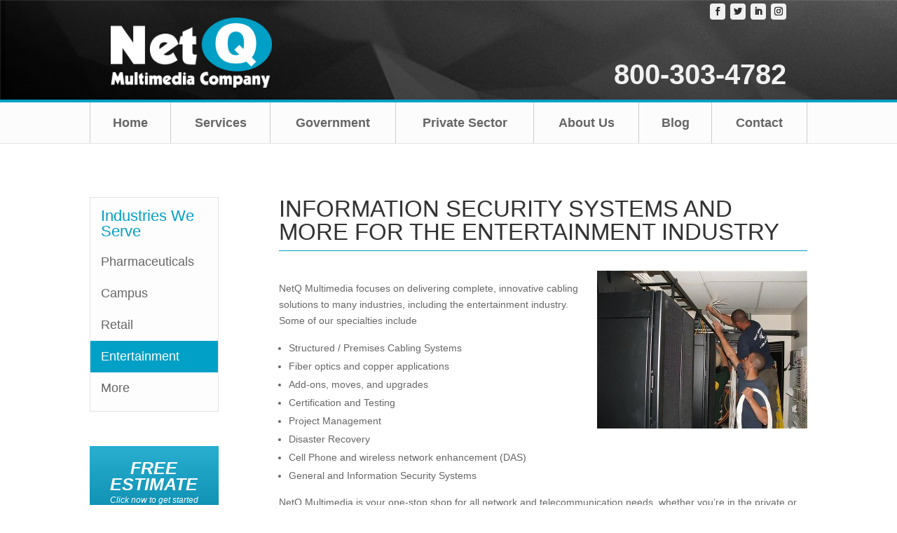

--- FILE ---
content_type: text/html; charset=UTF-8
request_url: https://netqmedia.com/information-security/
body_size: 31362
content:
<!DOCTYPE html>
<!--[if IE 6]>
<html id="ie6" lang="en-US" prefix="og: http://ogp.me/ns#">
<![endif]-->
<!--[if IE 7]>
<html id="ie7" lang="en-US" prefix="og: http://ogp.me/ns#">
<![endif]-->
<!--[if IE 8]>
<html id="ie8" lang="en-US" prefix="og: http://ogp.me/ns#">
<![endif]-->
<!--[if !(IE 6) | !(IE 7) | !(IE 8)  ]><!-->
<html lang="en-US" prefix="og: http://ogp.me/ns#">
<!--<![endif]-->
<head>
	<meta charset="UTF-8" />
	<title>Entertainment in the Private Sector | Information Security</title>
			
	<meta http-equiv="X-UA-Compatible" content="IE=edge">
	<link rel="pingback" href="https://netqmedia.com/xmlrpc.php" />

	<!-- Place somewhere in the <head> of your document -->
	<link rel="stylesheet" href="/flexslider/flexslider.css" type="text/css">
	<script src="https://ajax.googleapis.com/ajax/libs/jquery/1/jquery.min.js"></script>
	<script src="/flexslider/jquery.flexslider.js"></script>

	<script type="text/javascript">
		// Can also be used with $(document).ready()
		$(window).load(function() {
		  $('.flexslider').flexslider({
		    animation: "slide",
		    directionNav: false
		  });
		});
	</script>

		<!--[if lt IE 9]>
	<script src="https://netqmedia.com/wp-content/themes/Divi/js/html5.js" type="text/javascript"></script>
	<![endif]-->

	<script type="text/javascript">
		document.documentElement.className = 'js';
	</script>

	<script>var et_site_url='https://netqmedia.com';var et_post_id='134';function et_core_page_resource_fallback(a,b){"undefined"===typeof b&&(b=a.sheet.cssRules&&0===a.sheet.cssRules.length);b&&(a.onerror=null,a.onload=null,a.href?a.href=et_site_url+"/?et_core_page_resource="+a.id+et_post_id:a.src&&(a.src=et_site_url+"/?et_core_page_resource="+a.id+et_post_id))}
</script><title>Entertainment in the Private Sector | Information Security</title>

<!-- This site is optimized with the Yoast SEO plugin v10.0.1 - https://yoast.com/wordpress/plugins/seo/ -->
<meta name="description" content="NetQ Multimedia has been serving the entertainment industry in New Jersey /PA/DE region since 1985, providing information security and much more."/>
<link rel="canonical" href="https://netqmedia.com/information-security/" />
<meta property="og:locale" content="en_US" />
<meta property="og:type" content="article" />
<meta property="og:title" content="Entertainment in the Private Sector | Information Security" />
<meta property="og:description" content="NetQ Multimedia has been serving the entertainment industry in New Jersey /PA/DE region since 1985, providing information security and much more." />
<meta property="og:url" content="https://netqmedia.com/information-security/" />
<meta property="og:site_name" content="NetQMedia" />
<meta property="article:publisher" content="https://www.facebook.com/pages/NetQ-Media/1474704272852735" />
<meta property="og:image" content="http://netqmedia.com/wp-content/uploads/2015/07/racking-cables-300x225.jpg" />
<meta name="twitter:card" content="summary" />
<meta name="twitter:description" content="NetQ Multimedia has been serving the entertainment industry in New Jersey /PA/DE region since 1985, providing information security and much more." />
<meta name="twitter:title" content="Entertainment in the Private Sector | Information Security" />
<meta name="twitter:site" content="@NetQ_Media" />
<meta name="twitter:image" content="http://netqmedia.com/wp-content/uploads/2015/07/racking-cables-300x225.jpg" />
<meta name="twitter:creator" content="@NetQ_Media" />
<script type='application/ld+json'>{"@context":"https://schema.org","@type":"Organization","url":"https://netqmedia.com/","sameAs":["https://www.facebook.com/pages/NetQ-Media/1474704272852735","https://twitter.com/NetQ_Media"],"@id":"https://netqmedia.com/#organization","name":"NetQ Media","logo":""}</script>
<!-- / Yoast SEO plugin. -->

<link rel='dns-prefetch' href='//s0.wp.com' />
<link rel='dns-prefetch' href='//netdna.bootstrapcdn.com' />
<link rel='dns-prefetch' href='//fonts.googleapis.com' />
<link rel='dns-prefetch' href='//s.w.org' />
<link rel="alternate" type="application/rss+xml" title="NetQMedia &raquo; Feed" href="https://netqmedia.com/feed/" />
<link rel="alternate" type="application/rss+xml" title="NetQMedia &raquo; Comments Feed" href="https://netqmedia.com/comments/feed/" />
<link rel="alternate" type="application/rss+xml" title="NetQMedia &raquo; Entertainment | Information Security Comments Feed" href="https://netqmedia.com/information-security/feed/" />
		<script type="text/javascript">
			window._wpemojiSettings = {"baseUrl":"https:\/\/s.w.org\/images\/core\/emoji\/11.2.0\/72x72\/","ext":".png","svgUrl":"https:\/\/s.w.org\/images\/core\/emoji\/11.2.0\/svg\/","svgExt":".svg","source":{"concatemoji":"https:\/\/netqmedia.com\/wp-includes\/js\/wp-emoji-release.min.js?ver=5.1.19"}};
			!function(e,a,t){var n,r,o,i=a.createElement("canvas"),p=i.getContext&&i.getContext("2d");function s(e,t){var a=String.fromCharCode;p.clearRect(0,0,i.width,i.height),p.fillText(a.apply(this,e),0,0);e=i.toDataURL();return p.clearRect(0,0,i.width,i.height),p.fillText(a.apply(this,t),0,0),e===i.toDataURL()}function c(e){var t=a.createElement("script");t.src=e,t.defer=t.type="text/javascript",a.getElementsByTagName("head")[0].appendChild(t)}for(o=Array("flag","emoji"),t.supports={everything:!0,everythingExceptFlag:!0},r=0;r<o.length;r++)t.supports[o[r]]=function(e){if(!p||!p.fillText)return!1;switch(p.textBaseline="top",p.font="600 32px Arial",e){case"flag":return s([55356,56826,55356,56819],[55356,56826,8203,55356,56819])?!1:!s([55356,57332,56128,56423,56128,56418,56128,56421,56128,56430,56128,56423,56128,56447],[55356,57332,8203,56128,56423,8203,56128,56418,8203,56128,56421,8203,56128,56430,8203,56128,56423,8203,56128,56447]);case"emoji":return!s([55358,56760,9792,65039],[55358,56760,8203,9792,65039])}return!1}(o[r]),t.supports.everything=t.supports.everything&&t.supports[o[r]],"flag"!==o[r]&&(t.supports.everythingExceptFlag=t.supports.everythingExceptFlag&&t.supports[o[r]]);t.supports.everythingExceptFlag=t.supports.everythingExceptFlag&&!t.supports.flag,t.DOMReady=!1,t.readyCallback=function(){t.DOMReady=!0},t.supports.everything||(n=function(){t.readyCallback()},a.addEventListener?(a.addEventListener("DOMContentLoaded",n,!1),e.addEventListener("load",n,!1)):(e.attachEvent("onload",n),a.attachEvent("onreadystatechange",function(){"complete"===a.readyState&&t.readyCallback()})),(n=t.source||{}).concatemoji?c(n.concatemoji):n.wpemoji&&n.twemoji&&(c(n.twemoji),c(n.wpemoji)))}(window,document,window._wpemojiSettings);
		</script>
		<meta content="divi child v." name="generator"/><style type="text/css">
img.wp-smiley,
img.emoji {
	display: inline !important;
	border: none !important;
	box-shadow: none !important;
	height: 1em !important;
	width: 1em !important;
	margin: 0 .07em !important;
	vertical-align: -0.1em !important;
	background: none !important;
	padding: 0 !important;
}
</style>
	<link rel='stylesheet' id='wplbstyle-css'  href='https://netqmedia.com/wp-content/plugins/wp-login-box/styles/blue.css?ver=5.1.19' type='text/css' media='all' />
<link rel='stylesheet' id='wp-block-library-css'  href='https://netqmedia.com/wp-includes/css/dist/block-library/style.min.css?ver=5.1.19' type='text/css' media='all' />
<link rel='stylesheet' id='contact-form-7-css'  href='https://netqmedia.com/wp-content/plugins/contact-form-7/includes/css/styles.css?ver=5.0.4' type='text/css' media='all' />
<link rel='stylesheet' id='testimonial-rotator-style-css'  href='https://netqmedia.com/wp-content/plugins/testimonial-rotator/testimonial-rotator-style.css?ver=5.1.19' type='text/css' media='all' />
<link rel='stylesheet' id='font-awesome-css'  href='//netdna.bootstrapcdn.com/font-awesome/latest/css/font-awesome.min.css?ver=5.1.19' type='text/css' media='all' />
<link rel='stylesheet' id='parent-style-css'  href='https://netqmedia.com/wp-content/themes/Divi/style.css?ver=5.1.19' type='text/css' media='all' />
<link rel='stylesheet' id='child-style-css'  href='https://netqmedia.com/wp-content/themes/divi-child/style.css?ver=5.1.19' type='text/css' media='all' />
<link rel='stylesheet' id='divi-fonts-css'  href='https://fonts.googleapis.com/css?family=Open+Sans:300italic,400italic,600italic,700italic,800italic,400,300,600,700,800&#038;subset=latin,latin-ext' type='text/css' media='all' />
<link rel='stylesheet' id='divi-style-css'  href='https://netqmedia.com/wp-content/themes/divi-child/style.css?ver=3.12.2' type='text/css' media='all' />
<link rel='stylesheet' id='dashicons-css'  href='https://netqmedia.com/wp-includes/css/dashicons.min.css?ver=5.1.19' type='text/css' media='all' />
<link rel='stylesheet' id='jetpack_css-css'  href='https://netqmedia.com/wp-content/plugins/jetpack/css/jetpack.css?ver=3.6.3' type='text/css' media='all' />
<script type='text/javascript' src='https://netqmedia.com/wp-includes/js/jquery/jquery.js?ver=1.12.4'></script>
<script type='text/javascript' src='https://netqmedia.com/wp-includes/js/jquery/jquery-migrate.min.js?ver=1.4.1'></script>
<script type='text/javascript' src='https://netqmedia.com/wp-content/plugins/testimonial-rotator/js/jquery.cycletwo.js?ver=5.1.19'></script>
<script type='text/javascript' src='https://netqmedia.com/wp-content/plugins/testimonial-rotator/js/jquery.cycletwo.addons.js?ver=5.1.19'></script>
<script type='text/javascript'>
/* <![CDATA[ */
var aamLocal = {"nonce":"a1525ff9c5","ajaxurl":"https:\/\/netqmedia.com\/wp-admin\/admin-ajax.php"};
/* ]]> */
</script>
<script type='text/javascript' src='//netqmedia.com/wp-content/plugins/advanced-access-manager/media/js/aam-login.js?ver=5.1.19'></script>
<link rel='https://api.w.org/' href='https://netqmedia.com/wp-json/' />
<link rel="EditURI" type="application/rsd+xml" title="RSD" href="https://netqmedia.com/xmlrpc.php?rsd" />
<link rel="wlwmanifest" type="application/wlwmanifest+xml" href="https://netqmedia.com/wp-includes/wlwmanifest.xml" /> 
<meta name="generator" content="WordPress 5.1.19" />
<link rel='shortlink' href='https://netqmedia.com/?p=134' />
<link rel="alternate" type="application/json+oembed" href="https://netqmedia.com/wp-json/oembed/1.0/embed?url=https%3A%2F%2Fnetqmedia.com%2Finformation-security%2F" />
<link rel="alternate" type="text/xml+oembed" href="https://netqmedia.com/wp-json/oembed/1.0/embed?url=https%3A%2F%2Fnetqmedia.com%2Finformation-security%2F&#038;format=xml" />
<style type='text/css'>img#wpstats{display:none}</style><meta name="viewport" content="width=device-width, initial-scale=1.0, maximum-scale=1.0, user-scalable=0" /><link rel="shortcut icon" href="http://netqmedia.com/wp-content/uploads/2015/08/4044f2cca1133f107c1539a15c29d3ec.png" />
<!-- Dynamic Widgets by QURL loaded - http://www.dynamic-widgets.com //-->

<!-- BEGIN ExactMetrics v5.3.7 Universal Analytics - https://exactmetrics.com/ -->
<script>
(function(i,s,o,g,r,a,m){i['GoogleAnalyticsObject']=r;i[r]=i[r]||function(){
	(i[r].q=i[r].q||[]).push(arguments)},i[r].l=1*new Date();a=s.createElement(o),
	m=s.getElementsByTagName(o)[0];a.async=1;a.src=g;m.parentNode.insertBefore(a,m)
})(window,document,'script','https://www.google-analytics.com/analytics.js','ga');
  ga('create', 'UA-40103420-37', 'auto');
  ga('send', 'pageview');
</script>
<!-- END ExactMetrics Universal Analytics -->
			<link rel="stylesheet" id="custom-css-css" type="text/css" href="https://netqmedia.com/?custom-css=1&#038;csblog=1&#038;cscache=6&#038;csrev=35" />
			<link rel="stylesheet" id="et-core-unified-cached-inline-styles" href="https://netqmedia.com/wp-content/cache/et/134/et-core-unified-17688408375617.min.css" onerror="et_core_page_resource_fallback(this, true)" onload="et_core_page_resource_fallback(this)" />	
	<script>
      document.addEventListener( 'wpcf7mailsent', function( event ) {
        /*Simplified Structured Cabling Guide*/
        if ( '982' == event.detail.contactFormId) {
          location = 'http://netqmedia.com/simplified-structured-cabling-guide-lp-thank-you/';
        }
        /*Structured Cabling Slideshow*/
        if ( '979' == event.detail.contactFormId) {
          location = 'http://netqmedia.com/short-sweet-field-guide-to-structured-cabling-lp-thank-you/';
        }
        /*Structured Cabling Troubleshooting Guide*/
        if ( '981' == event.detail.contactFormId) {
          location = 'http://netqmedia.com/structured-cabling-troubleshooting-guide-lp-thank-you/';
        }
        /*What is DAS*/
        if ( '978' == event.detail.contactFormId) {
          location = 'http://netqmedia.com/what-is-das-inforgraphic-lp-thank-you/';
        }
      }, false );
    </script>
</head>
<body class="page-template-default page page-id-134 et_pb_button_helper_class et_non_fixed_nav et_show_nav et_cover_background et_secondary_nav_enabled et_secondary_nav_two_panels et_pb_gutter osx et_pb_gutters3 et_primary_nav_dropdown_animation_fade et_secondary_nav_dropdown_animation_fade et_pb_footer_columns4 et_header_style_left et_pb_pagebuilder_layout et_smooth_scroll et_right_sidebar et_divi_theme et-db et_minified_js et_minified_css">
	<div id="page-container">

		<header id="main-header" class="et_nav_text_color_dark">
			<div class="container clearfix">
							<div class="header-left-container">
					<a href="https://netqmedia.com/">
						<img src="http://netqmedia.com/wp-content/uploads/2015/07/NetQ-Logo.png" alt="NetQMedia" id="logo" />
					</a>
				</div>	
				<div class="header-right-container">
					
						<div id="et-info">

						<ul class="et-social-icons">

	<li class="et-social-icon et-social-facebook">
		<a href="https://www.facebook.com/pages/NetQ-Media/1474704272852735" target="_blank" class="icon">
			<span>Facebook</span>
		</a>
	</li>
	<li class="et-social-icon et-social-twitter">
		<a href="https://twitter.com/NetQ_Media" target="_blank" class="icon">
			<span>Twitter</span>
		</a>
	</li>
	<li class="et-social-icon et-social-linkedin">
		<a href="https://www.linkedin.com/company/netq-media" target="_blank" class="icon">
			<span>LinkedIn</span>
		</a>
	</li>
	<li class="et-social-icon et-social-instagram">
		<a href="https://instagram.com/netqmedia/" target="_blank" class="icon">
			<span>Instagram</span>
		</a>
	</li>
</ul>						</div> <!-- #et-info -->
										<div id="phone">
													<span id="et-info-phone">800-303-4782</span>
											</div>
				</div>			
			</div> <!-- .container -->
			<div class="main-menu">
				<div id="et-top-navigation" class="container clearfix">
					<nav id="top-menu-nav">
					<ul id="top-menu" class="nav"><li id="menu-item-89" class="menu-item menu-item-type-post_type menu-item-object-page menu-item-home menu-item-89"><a href="https://netqmedia.com/">Home</a></li>
<li id="menu-item-88" class="menu-item menu-item-type-post_type menu-item-object-page menu-item-88"><a href="https://netqmedia.com/structured-cabling-solutions/">Services</a></li>
<li id="menu-item-123" class="menu-item menu-item-type-post_type menu-item-object-page menu-item-123"><a href="https://netqmedia.com/government-telecommunications-contracts-and-bids/">Government</a></li>
<li id="menu-item-150" class="menu-item menu-item-type-post_type menu-item-object-page menu-item-150"><a href="https://netqmedia.com/business-telecommunications-solutions/">Private Sector</a></li>
<li id="menu-item-151" class="menu-item menu-item-type-post_type menu-item-object-page menu-item-151"><a href="https://netqmedia.com/network-cabling-in-new-jersey/">About Us</a></li>
<li id="menu-item-1152" class="menu-item menu-item-type-post_type menu-item-object-page menu-item-1152"><a href="https://netqmedia.com/blog/">Blog</a></li>
<li id="menu-item-201" class="menu-item menu-item-type-post_type menu-item-object-page menu-item-201"><a href="https://netqmedia.com/contact-us/">Contact</a></li>
</ul>					</nav>

					
					
					<div id="et_mobile_nav_menu">
				<div class="mobile_nav closed">
					<span class="select_page">Select Page</span>
					<span class="mobile_menu_bar mobile_menu_bar_toggle"></span>
				</div>
			</div>				</div> <!-- #et-top-navigation -->
			</div>
		</header> <!-- #main-header -->

		<div id="et-main-area">
<div id="main-content">


			
				<article id="post-134" class="post-134 page type-page status-publish hentry">

				
					<div class="entry-content">
					<div id="et-boc" class="et-boc">
			
			<div class="et_builder_inner_content et_pb_gutters3"><div class="et_pb_section et_pb_section_0 et_section_regular">
				
				
				
				
					<div class="et_pb_row et_pb_row_0">
				<div class="et_pb_column et_pb_column_1_4 et_pb_column_0    et_pb_css_mix_blend_mode_passthrough">
				
				
				<div class="et_pb_module et_pb_sidebar_0 et_pb_widget_area et_pb_bg_layout_light clearfix et_pb_widget_area_left">
				
				
				<div id="nav_menu-4" class="et_pb_widget widget_nav_menu"><h4 class="widgettitle">Industries We Serve</h4><div class="menu-private-sector-container"><ul id="menu-private-sector" class="menu"><li id="menu-item-149" class="menu-item menu-item-type-post_type menu-item-object-page menu-item-149"><a href="https://netqmedia.com/secure-server-telecommunications-for-pharmaceutical-companies/">Pharmaceuticals</a></li>
<li id="menu-item-148" class="menu-item menu-item-type-post_type menu-item-object-page menu-item-148"><a href="https://netqmedia.com/increase-bandwidth-on-campus/">Campus</a></li>
<li id="menu-item-147" class="menu-item menu-item-type-post_type menu-item-object-page menu-item-147"><a href="https://netqmedia.com/retail-stores-wireless-security-cameras/">Retail</a></li>
<li id="menu-item-146" class="menu-item menu-item-type-post_type menu-item-object-page current-menu-item page_item page-item-134 current_page_item menu-item-146"><a href="https://netqmedia.com/information-security/" aria-current="page">Entertainment</a></li>
<li id="menu-item-304" class="menu-item menu-item-type-post_type menu-item-object-page menu-item-304"><a href="https://netqmedia.com/cyber-security/">More</a></li>
</ul></div></div> <!-- end .et_pb_widget --><div id="text-5" class="et_pb_widget widget_text">			<div class="textwidget"><a href="/free-estimate">
<div class="free-estimate">
<div class="title">Free Estimate</div>
<div class="sub-text">Click now to get started</div>
</div>
</a></div>
		</div> <!-- end .et_pb_widget --><div id="text-17" class="et_pb_widget widget_text">			<div class="textwidget"><img src="/wp-content/uploads/2015/07/Network-Cabling-logo.jpg" alt="Network Cabling Inc." class="et-waypoint et_pb_image et_pb_animation_left et-animated"></div>
		</div> <!-- end .et_pb_widget --><div id="text-12" class="et_pb_widget widget_text">			<div class="textwidget"><img src="/wp-content/uploads/2015/09/30-years-of-experience-e1442266562643.png" alt="" class="et-waypoint et_pb_image et_pb_animation_left et-animated"></div>
		</div> <!-- end .et_pb_widget -->
			</div> <!-- .et_pb_widget_area -->
			</div> <!-- .et_pb_column --><div class="et_pb_column et_pb_column_3_4 et_pb_column_1    et_pb_css_mix_blend_mode_passthrough et-last-child">
				
				
				<div class="et_pb_module et_pb_text et_pb_text_0 et_pb_bg_layout_light  et_pb_text_align_left">
				
				
				<div class="et_pb_text_inner">
					<h1 class="main_title">Information Security Systems and More for the Entertainment Industry</h1>
				</div>
			</div> <!-- .et_pb_text --><div class="et_pb_module et_pb_text et_pb_text_1 et_pb_bg_layout_light  et_pb_text_align_left">
				
				
				<div class="et_pb_text_inner">
					<p><a href="http://netqmedia.com/wp-content/uploads/2015/07/racking-cables.jpg"><img class="alignright wp-image-561 size-medium" src="http://netqmedia.com/wp-content/uploads/2015/07/racking-cables-300x225.jpg" alt="Information Security" width="300" height="225" srcset="https://netqmedia.com/wp-content/uploads/2015/07/racking-cables-300x225.jpg 300w, https://netqmedia.com/wp-content/uploads/2015/07/racking-cables.jpg 600w" sizes="(max-width: 300px) 100vw, 300px" /></a></p>
<p>NetQ Multimedia focuses on delivering complete, innovative cabling solutions to many industries, including the entertainment industry. Some of our specialties include</p>
<ul>
<li>Structured / Premises Cabling Systems</li>
<li>Fiber optics and copper applications</li>
<li>Add-ons, moves, and upgrades</li>
<li>Certification and Testing</li>
<li>Project Management</li>
<li>Disaster Recovery</li>
<li>Cell Phone and wireless network enhancement (DAS)</li>
<li>General and Information Security Systems</li>
</ul>
<p>NetQ Multimedia is your one-stop shop for all network and telecommunication needs, whether you&#8217;re in the private or public sector.  From Ethernet cabling, to DAS and security systems, NetQ Multimedia has been installing robust systems since the mid 1980&#8217;s.</p>
<h2>Our Expertise</h2>
<p>NetQ Multimedia has served the New Jersey / Pennsylvania / Delaware region area since 1985, starting as a contractor for computer re-sellers such as IBM and Dell. Our satisfied clients continued to recommend more business our way, and before we knew it, we were working with a large variety of entities in vastly diverse industries. Each of these companies or government agencies had their own regulations, tight schedules, and requirements for manufacturer specifications in their equipment. This is what enabled NetQ Multimedia to gain an impressive base of expertise working with all major hardware manufacturers. Besides the training and experience we acquired, NetQ Multimedia also became a certified provider for most manufacturers. This enables us to provide extended warranties, which means an extra promise of  performance for 5-25 extra years! In many cases that meant double the warranty on your cables- whether traditional copper based twisted pair or fiber optic- all telephone systems, security equipment, and more.</p>
<p>NetQ Multimedia was awarded its first state contract in 1999 for “Telecommunications Equipment, Wired” and since then we&#8217;ve been a proud provider of equipment and services for many state, county, and municipal agencies. Government regulations have changed more than a few times since 1999 and NetQ Multimedia has experience working with all systems, old and new. We have no problem adapting to our methodology or contracts to comply with government regulations, so if you’re a government agency or a private entertainment company, rest assured that we are accustomed to operating according to the most stringent safety rules and regulations.</p>
<h2><span id="hs-cta-wrapper-8682e5bd-672d-436e-9e60-5fbc4f51db70" class="hs-cta-wrapper"><span id="hs-cta-8682e5bd-672d-436e-9e60-5fbc4f51db70" class="hs-cta-node hs-cta-8682e5bd-672d-436e-9e60-5fbc4f51db70"><a href="http://cta-redirect.hubspot.com/cta/redirect/745008/8682e5bd-672d-436e-9e60-5fbc4f51db70"><img id="hs-cta-img-8682e5bd-672d-436e-9e60-5fbc4f51db70" class="hs-cta-img alignleft" style="border-width: 0px;" src="https://no-cache.hubspot.com/cta/default/745008/8682e5bd-672d-436e-9e60-5fbc4f51db70.png" alt="Structured Cabling Conundrums" width="175" height="230" /></a>Structured Cable Systems for the Entertainment Industry<br />
</span></span></h2>
<p>NetQ Multimedia resolves communication hurdles faced by private and government sectors. The technical intricacies surrounding cabling, telecommunications, and information security are what we deal with every day. We have a passion for organizing outdated chaos, or installing a well-planned brand new cable plant.  Many of our clients made it a point to keep the door to the equipment closet or data center closed, and called NetQ Multimedia to address any technical issues that ever arise. Part of our reputation is our availability to bid on, install or maintain your project as quickly as possible.</p>
<p>We know that structured cabling services, security systems, and high-speed connections are especially important in the entertainment industry. Systems such as DAS and video surveillance can ensure that dead-zones are a thing of the past when streaming music or video, while keeping your artists safe with round-the-clock eyes. Additionally, information security is a necessity in the industry; to prevent hackers from pirating your work. NetQ Multimedia is experienced with our services in the entertainment industry, and we accept unique challenges. Bring your telecommunications and multimedia issues to us; it&#8217;s what we do. We will gladly update your systems with the newest cabling technology and put you ahead of your competition.</p>
<h2>Project Management and Data Structure Design</h2>
<p>Our technicians are specialists in designing highly functional communication channels that achieve your specific goals for data routing and cabling structures. We’ll advise you on the latest technology and placement options- costs and benefits. If you are considering using Cat 5 or Cat 5e cables, or wondering about the new Cat 6 Cable, you’ll hear our specialists share the pros and cons of each, plus fiber optic or wireless solutions. Need to use certain manufacturers? No problem! Our technicians are familiar with just about all current manufacturers and the interoperability of the various parts.</p>
<p>NetQ Multimedia works well with stringent deadlines and can even provide you a go-live date and time so you can plan accordingly. Besides developing and implementing structured cabling systems, we develop backup plans for disaster recovery.</p>
<h2>Questions?</h2>
<p>Call NetQ Multimedia today and let’s talk about how we can help your entertainment organization succeed by handling all your background cabling and communications technology. We think you&#8217;ll appreciate NetQ&#8217;s customer service, we&#8217;re not satisfied until you are. Our specialists are ready to assist you with any questions you might have.</p>
				</div>
			</div> <!-- .et_pb_text -->
			</div> <!-- .et_pb_column -->
				
				
			</div> <!-- .et_pb_row -->
				
				
			</div> <!-- .et_pb_section -->			</div>
			
		</div>					</div> <!-- .entry-content -->

				
				</article> <!-- .et_pb_post -->

			

</div> <!-- #main-content -->


			<footer id="main-footer">
				
		
				<div id="et-footer-nav">
					<div class="container">
						<ul id="menu-footer-menu" class="bottom-nav"><li id="menu-item-119" class="menu-item menu-item-type-post_type menu-item-object-page menu-item-119"><a href="https://netqmedia.com/privacy-policy/">Privacy Policy</a></li>
<li id="menu-item-118" class="menu-item menu-item-type-post_type menu-item-object-page menu-item-118"><a href="https://netqmedia.com/terms-and-conditions/">Terms and Conditions</a></li>
<li id="menu-item-117" class="menu-item menu-item-type-post_type menu-item-object-page menu-item-117"><a href="https://netqmedia.com/network-cabling-in-new-jersey/">About Us</a></li>
<li id="menu-item-203" class="menu-item menu-item-type-post_type menu-item-object-page menu-item-203"><a href="https://netqmedia.com/contact-us/">Contact Us</a></li>
</ul>						<div id="text-19" class="widget-container widget_text">			<div class="textwidget"><div class="signature">Designed and Developed by <a href="http://www.unitedwebworks.com" target="_blank">Savannah Web Design - United <strong>Web</strong>Works</a></div></div>
		</div>					</div>
				

			
				</div> <!-- #et-footer-nav -->
			</footer> <!-- #main-footer -->
		</div> <!-- #et-main-area -->


	</div> <!-- #page-container -->

	
<!-- Start of Async HubSpot Analytics Code for WordPress v1.0.0 -->
<script type="text/javascript">
var _hsq = _hsq || [];
_hsq.push(["setContentType", "standard-page"]);
(function(d,s,i,r) {
  if (d.getElementById(i)){return;}
  var n = d.createElement(s),e = document.getElementsByTagName(s)[0];
  n.id=i;n.src = '//js.hs-analytics.net/analytics/'+(Math.ceil(new Date()/r)*r)+'/745008.js';
  e.parentNode.insertBefore(n, e);
})(document, "script", "hs-analytics", 300000);
</script>
<!-- End of Async HubSpot Analytics Code -->
	<script type="text/javascript">
		var et_animation_data = [];
	</script>
	<script type='text/javascript'>
/* <![CDATA[ */
var wpcf7 = {"apiSettings":{"root":"https:\/\/netqmedia.com\/wp-json\/contact-form-7\/v1","namespace":"contact-form-7\/v1"},"recaptcha":{"messages":{"empty":"Please verify that you are not a robot."}}};
/* ]]> */
</script>
<script type='text/javascript' src='https://netqmedia.com/wp-content/plugins/contact-form-7/includes/js/scripts.js?ver=5.0.4'></script>
<script type='text/javascript' src='https://s0.wp.com/wp-content/js/devicepx-jetpack.js?ver=202605'></script>
<script type='text/javascript' src='https://netqmedia.com/wp-includes/js/comment-reply.min.js?ver=5.1.19'></script>
<script type='text/javascript'>
/* <![CDATA[ */
var DIVI = {"item_count":"%d Item","items_count":"%d Items"};
var et_shortcodes_strings = {"previous":"Previous","next":"Next"};
var et_pb_custom = {"ajaxurl":"https:\/\/netqmedia.com\/wp-admin\/admin-ajax.php","images_uri":"https:\/\/netqmedia.com\/wp-content\/themes\/Divi\/images","builder_images_uri":"https:\/\/netqmedia.com\/wp-content\/themes\/Divi\/includes\/builder\/images","et_frontend_nonce":"11ad7fb8bc","subscription_failed":"Please, check the fields below to make sure you entered the correct information.","et_ab_log_nonce":"4d2fc84887","fill_message":"Please, fill in the following fields:","contact_error_message":"Please, fix the following errors:","invalid":"Invalid email","captcha":"Captcha","prev":"Prev","previous":"Previous","next":"Next","wrong_captcha":"You entered the wrong number in captcha.","is_builder_plugin_used":"","ignore_waypoints":"no","is_divi_theme_used":"1","widget_search_selector":".widget_search","is_ab_testing_active":"","page_id":"134","unique_test_id":"","ab_bounce_rate":"5","is_cache_plugin_active":"no","is_shortcode_tracking":""};
var et_pb_box_shadow_elements = [];
/* ]]> */
</script>
<script type='text/javascript' src='https://netqmedia.com/wp-content/themes/Divi/js/custom.min.js?ver=3.12.2'></script>
<script type='text/javascript' src='https://netqmedia.com/wp-content/themes/Divi/core/admin/js/common.js?ver=3.12.2'></script>
<script type='text/javascript' src='https://netqmedia.com/wp-includes/js/wp-embed.min.js?ver=5.1.19'></script>
<script type='text/javascript' src='https://stats.wp.com/e-202605.js' async defer></script>
<script type='text/javascript'>
	_stq = window._stq || [];
	_stq.push([ 'view', {v:'ext',j:'1:3.6.3',blog:'96129153',post:'134',tz:'-4',srv:'netqmedia.com'} ]);
	_stq.push([ 'clickTrackerInit', '96129153', '134' ]);
</script>
</body>
</html>

--- FILE ---
content_type: text/css
request_url: https://netqmedia.com/wp-content/themes/divi-child/style.css?ver=3.12.2
body_size: 5643
content:
/*
Theme Name:     divi child
Description:    Child them of Divi
Author:         development
Template:       Divi

(optional values you can add: Theme URI, Author URI, Version, License, License URI, Tags, Text Domain)
*/

/*Header*/
div#et-top-navigation {
    padding-left: 0px !important;
	padding-top: 0px !important;
}

.header-left-container {
    padding-bottom: 15px;
}

/*Forms*/
.form-field.input-half {
    width: 49%;
    display: inline-block;
}

.form-input input, .form-input textarea, .form-input select {
    display: block;
    width: 100%;
    background: #fff;
    border: 1px solid #666;
    padding: 5px;
    box-sizing: border-box;
}

.form-field.input-half.last-half {
    float: right;
}

.wpcf7-form-control-wrap {
    display: inline-block;
    width: 100%;
}

.form-field {
    margin-bottom: 10px;
}

.form-label {
    color: #333;
}

input.wpcf7-form-control.wpcf7-submit {
    background: #00a0c7;
    color: #fff;
    border: 1px solid #00a0c7;
    padding: 10px 15px;
}

input.wpcf7-form-control.wpcf7-submit:hover {
    cursor: pointer;
    background: #000;
    border-color: #000;
}

/* Extra small devices (phones, less than 768px) */
/* No media query since this is the default in Bootstrap */

@media(min-width:479px){
	#et-info-phone{
	 	font-size: 30px;
	}

	div#et-top-navigation {
	    margin: auto !important;
	}
	
	#top-header .et_pb_container.clearfix {
		height: auto !important;
	}
	
	.et_header_style_left .mobile_menu_bar, .et_header_style_split .mobile_menu_bar {
		padding: 10px;
	}
}
/* Small devices (tablets, 768px and up) */
@media (min-width: 767px) {
	/*--------- Free estimate -------------*/
	/*-- homepage --*/
	#top-header {
	    position: relative;
	    z-index: 0;
	}
	#free-estimate-link {
	    position: absolute;
	    right: 0;
	    top: 12%;
	    /*-webkit-transform: rotateZ(90deg);
	    transform: rotateZ(90deg)   ;*/
	    -webkit-transform: rotate(90deg) translate(100%,100%);
        transform: rotate(90deg) translate(100%,100%);
    	-webkit-transform-origin: 100% 100%;
        transform-origin: 100% 100%;
	    text-transform: uppercase;
	    /*width: 60px;*/
	    z-index: 25;
	}
	/*Header-right-container*/
	.header-left-container{
		float: left;
		margin-left: 30px;
	}
	/*Header-right-container*/
	.header-right-container{
		float: right;
		margin-right: 30px;
	}
	#et-info .et-social-icons {
		display: inline-block;
	}
	/*phone*/
	#phone{
		margin-top: 24%;
	}
	/*Social icons*/
	.et-social-icons li{
		margin-left: 3px;
	}
	ul.et-social-icons li a{
		padding: 5px;
		font-size: 12px;
	}
	
	#top-header .et_pb_container.clearfix {
		height: 450px !important;
	}
	
	.et_header_style_left #logo, .et_header_style_split #logo {
		max-width: 100%;
	}

	.et_header_style_left .mobile_menu_bar, .et_header_style_split .mobile_menu_bar {
		padding: 10px 0px;
	}

	#phone {
		width: 252px;
		text-align: right;
	}

}

/* Medium devices (desktops, 992px and up) */
@media (min-width: 992px) {
	#main-footer .bottom-nav{
		float: left;
	}
	#main-footer #text-2{
		float: right;
		padding: 15px 0;
	}
	#et-info-phone{
	 	font-size: 40px;
	}
	#logo{
		height: auto;
		width: 230px;
	}
	/*phone*/
	#phone{
		margin-top: 31%;
	}
	/*Main Navigation*/
	header .main-menu nav#top-menu-nav li > a{
		padding: 22px 32px;
		font-size: 18px;
	}
	/*Header-right-container*/
	.header-right-container{
		float: right;
		margin-right: 25px;
	}
	/*Menu*/
	/*Nav heading*/
	.widget_nav_menu h4.widgettitle{
		font-size: 25px;
	}
	#main-content h1{
		font-size: 29px;
	}
	.menu li a {
		font-size: 16px;
	}
	/*--------- Free estimate -------------*/
	/*-- homepage --*/
	#free-estimate-link {
	    top: 25%;
	}
	
	#top-header .et_pb_container.clearfix {
		height: 714px !important;
	}

	header nav#top-menu-nav {
		display: table;
		width: 100%;
	}

	header#main-header #top-menu {
		display: table-row;
	}

	header .main-menu nav#top-menu-nav li {
		float: none !important;
		display: table-cell;
	}

	header .main-menu nav#top-menu-nav li > a {
 		padding: 22px 19px !important;
		font-size: 18px;
		text-align: center;
	}
}

/* Large devices (large desktops, 1200px and up) */
@media (min-width: 1200px) {
	/*Main Navigation*/
	header .main-menu nav#top-menu-nav li > a{
		padding: 22px 25px !important;
		/*font-size: 18px;*/
	}
	/*Header-right-container*/
	.header-right-container{
		float: right;
		margin-right: 30px;
	}
	/*Menu*/
	/*Nav heading*/
	.widget_nav_menu h4.widgettitle{
		font-size: 29px;
	}
	#main-content h1{
		font-size: 33px;
	}
	.menu li a {
		font-size: 18px;
	}


}


/* Large devices (large desktops, 1200px and up) */
@media (max-width: 1159px) {  }

/* Medium devices (desktops, 992px and up) */
@media (max-width: 991px) {
	#logo{
		max-height: 73px;
	}
	#main-header {
	  padding-bottom: 0px;
	}
	/*Home page callouts*/
	.home .block_title{
		text-align: center;
	}
}

/* Small devices (tablets, 768px and up) */
@media (max-width: 767px) {
	.header-left-container, .header-right-container{
		text-align: center;
	}
	#et-info, #phone{
		width: 100%;
	}
	#free-estimate-link #menu-free-estimate-link{
		width: 100%;
	}
	#free-estimate-link .fullwidth-menu li > a{
		padding: 10px 70px;
	}
}

@media(max-width:479px){
	#main-footer #text-2{
		font-size: 12px;
	}
	#et-info-phone {
	  font-size: 28px;
	}
	.et-social-icons li{
		margin-left: 19px;
	}
	
	.form-field.input-half {
		width: 100%;
		display: block;
	}
	
	.form-field.input-half.last-half {
		float: none;
	}
}



@media only screen and (max-width: 1100px) and (min-width: 981px){
 .widget_nav_menu h4.widgettitle {
    color: #00A0C7;
    font-size: 19px;
 }
 .menu li a {
    font-size: 16px;
 }
}

--- FILE ---
content_type: text/css;charset=UTF-8
request_url: https://netqmedia.com/?custom-css=1&csblog=1&cscache=6&csrev=35
body_size: 7447
content:
@import "http://fonts.googleapis.com/css?family=Roboto";body{font-family:'Roboto', sans-serif}.flexslider .slides{padding-left:0}h2.block_title{color:#009FC5;font-size:29px;margin-bottom:15px}.testimonial_slide_title,.testimonial_slide_quote{margin-bottom:5px}.testimonial_slide_author{text-align:right;font-weight:700;font-style:italic}.testimonial_slide_title h3:before{content:'"'}.testimonial_slide_title h3{font-style:italic;font-weight:700}.flex-control-paging li a{background-color:gray}.flex-control-paging li a:hover{background-color:#009FC5}.flex-control-paging li a.flex-active{background-color:#009FC5}.slide.affiliate_slide img{max-width:150px;max-height:150px}.affiliate_slide_member{display:inline-block}.affiliate_slide_title{text-align:center}header#main-header{background-image:url('wp-content/themes/divi-child/images/background-pattern.jpg');-webkit-background-size:cover;-moz-background-size:cover;-o-background-size:cover;background-size:cover;padding-top:5px}header .main-menu{background:#FCFCFC;border-top:4px solid #01A0C7}header#main-header #logo{padding:20px 0 2px}header#main-header #logo,header#main-header #et-top-navigation,header#main-header nav#top-menu-nav,header#main-header #top-menu{float:none}#et-info{float:right}.header-right-container{color:#F1F1F1}#et-info .et-social-icons{display:inline-block}ul.et-social-icons li,#et-info-email{background:#F1F1F1;border-radius:4px}ul.et-social-icons li a{padding:5px;line-height:0}ul.et-social-icons li:hover,#et-info-email:hover{background-color:#00A0C7}#et-info-email:before{margin-right:0}.et_nav_text_color_dark .et-social-icon a,.et_nav_text_color_dark #et-info a,#et-info-email{color:#2E2E2E}#et-info-phone{font-weight:700;margin-right:0}#et-info-phone:before{content:""}.menu li:hover a:hover,#main-header .nav li:hover a:hover,.current_page_item > a,.current-page-ancestor > a,.current-menu-ancestor > a{background:#00A0C7;color:#fff !important}.widget_nav_menu h4.widgettitle{padding-left:15px}.menu li a{display:block;font-size:18px;padding:11px 0 11px 15px}.et_pb_widget ul li{margin-bottom:0}.et_pb_widget_area_left{border-right:0;padding-bottom:0}.widget_nav_menu{background:#FDFDFD;border:1px solid #e2e2e2;margin-right:0 !important;padding:15px 0 10px}.et_pb_column{margin-right:30px}.widget_nav_menu h4.widgettitle{color:#00A0C7;font-size:22px}header .main-menu nav#top-menu-nav li > a{padding:22px 32px;font-size:18px}header .main-menu nav#top-menu-nav li{float:left}#main-header nav#top-menu-nav{padding-top:0}header .main-menu #top-menu li{padding:0;border-left:1px solid #CCC}header .main-menu nav#top-menu-nav ul li:last-child{border-right:1px solid #CCC}#main-header #et_mobile_nav_menu{z-index:1}#main-header .et_mobile_menu{padding:0}#main-footer .current_page_item > a{background:none}#main-content h1{font-size:33px}#main-content .main_title,#main_title h1{padding-bottom:10px;border-bottom:1px #00A0C7 solid;text-transform:uppercase}.et_pb_promo_description h2,.et_pb_promo_button{text-transform:uppercase}.et_pb_promo_button a{-moz-border-radius:0;-webkit-border-radius:0;border-radius:0;border:3px solid}.et_pb_column{margin-right:60px}#free-estimate-link .et_pb_slide{background-color:#22A8C7 !important}#free-estimate-link .et_pb_container{min-height:0 !important;display:inline}#free-estimate-link .et_pb_slide_description{padding:0;display:inline-block}#free-estimate-link .et_pb_slide_content{padding:0;display:inline-block !important}#free-estimate-link .et_pb_slide_content br{display:none}#free-estimate-link .et_pb_slide_content p{padding:0;padding-bottom:0;line-height:0}#main-content .et_pb_slide_content{color:transparent}.home .et_pb_slider:hover .et-pb-arrow-next,.home .et_mobile_device .et-pb-arrow-next{right:60px}.home #top-header{z-index:0}.hbspt-form label{font-family:"Roboto", sans-serif !important;color:#666 !important}.hs-form .hs-button{background:#00A0C7 !important;border-color:#00A0C7!important;font-family:"Roboto", sans-serif !important}#wplb_wrap .wplb_button{color:#00A0C7;border:2px solid #00A0C7;float:right;padding:3px 25px;height:auto;text-transform:uppercase;background:transparent;font-family:Roboto, sans-serif;font-weight:700;font-size:14px}.et_pb_widget_area_left #wplb_wrap{font-family:Roboto, sans-serif !important}.et_pb_widget_area_left #wplb_widget-2{background:#FDFDFD;border:1px solid #e2e2e2;margin-right:0 !important;padding:15px;font-family:Roboto, sans-serif !important}.et_pb_widget_area_left #wplb_wrap .wplb_field{border-radius:0;-moz-border-radius:0}.et_pb_widget_area_left #wplb_wrap .wplb_link{color:#666;background:transparent}.et_pb_widget_area_left #wplb_wrap .wplb_link:hover{text-decoration:underline;color:#666;background:transparent}.et_pb_widget_area_left #wplb_widget-2 h4{color:#00A0C7}#free-estimate-link{background:transparent !important}#free-estimate-link .et_pb_row{width:auto}#free-estimate-link .fullwidth-menu li{font-size:25px;font-weight:700}.et_pb_fullwidth_menu .fullwidth-menu-nav > ul{padding:0!important;width:250px}#free-estimate-link .fullwidth-menu li > a{padding:20px}#free-estimate-link .fullwidth-menu-nav,#free-estimate-link .fullwidth-menu{display:block}#free-estimate-link .et_mobile_nav_menu{display:none}.et_pb_widget_area_left .widget_text{width:100%;margin-right:0 !important}.free-estimate{background:#2aafd0;background:url([data-uri]);background:-moz-linear-gradient(top,rgba(42,175,208,1) 0%,rgba(8,138,172,1) 100%);background:-webkit-gradient(linear,left top,left bottom,color-stop(0%,rgba(42,175,208,1)),color-stop(100%,rgba(8,138,172,1)));background:-webkit-linear-gradient(top,rgba(42,175,208,1) 0%,rgba(8,138,172,1) 100%);background:-o-linear-gradient(top,rgba(42,175,208,1) 0%,rgba(8,138,172,1) 100%);background:-ms-linear-gradient(top,rgba(42,175,208,1) 0%,rgba(8,138,172,1) 100%);background:linear-gradient(to bottom,rgba(42,175,208,1) 0%,rgba(8,138,172,1) 100%);filter:progid:DXImageTransform.Microsoft.gradient(startColorstr='#2aafd0',endColorstr='#088aac',GradientType=0);text-align:center;color:#fff;padding:20px 0;font-style:italic}.free-estimate .title{text-transform:uppercase;font-weight:700;font-size:25px}.free-estimate .sub-text{font-size:12px}.et_pb_widget_area_left .testimonial .flex-control-nav{position:static}.et_pb_widget_area_left .testimonial{background:#FDFDFD;border:1px solid #e2e2e2;padding:15px 0 10px}.et_pb_widget_area_left .testimonial .inside{margin:18px}.et_pb_widget_area_left .testimonial .flexslider{margin:0;background:transparent;border:0}#main-footer{background-color:#464646 !important;overflow:auto}#main-footer,#main-footer a{color:#838383}#wplb_main{background-color:transparent;min-width:inherit;padding:0;margin:0;width:100%}#wplb_main form .wplb_field{display:block;float:none;width:100%}.signature{padding:15px 0;float:right}

--- FILE ---
content_type: text/javascript
request_url: https://js.hs-analytics.net/analytics/1769562600000/745008.js
body_size: 22
content:
/** 
 * HubSpot Analytics Tracking Code Build Number 1.272
 * Copyright 2019 HubSpot, Inc.  http://www.hubspot.com
 */
var _hsq = _hsq || [];
var _paq = _paq || [];
if (window.console && console.warn) console.warn('Hub 745008 is no longer enabled for HubSpot Analytics Tracking - you should remove this unnecessary script from your site.');

--- FILE ---
content_type: text/plain
request_url: https://www.google-analytics.com/j/collect?v=1&_v=j102&a=1459099325&t=pageview&_s=1&dl=https%3A%2F%2Fnetqmedia.com%2Finformation-security%2F&ul=en-us%40posix&dt=Entertainment%20in%20the%20Private%20Sector%20%7C%20Information%20Security&sr=1280x720&vp=1280x720&_u=IEBAAEABAAAAACAAI~&jid=1406056584&gjid=1990075110&cid=1235423544.1769562594&tid=UA-40103420-37&_gid=1100556724.1769562594&_r=1&_slc=1&z=266347401
body_size: -450
content:
2,cG-JQD3V9HWV8